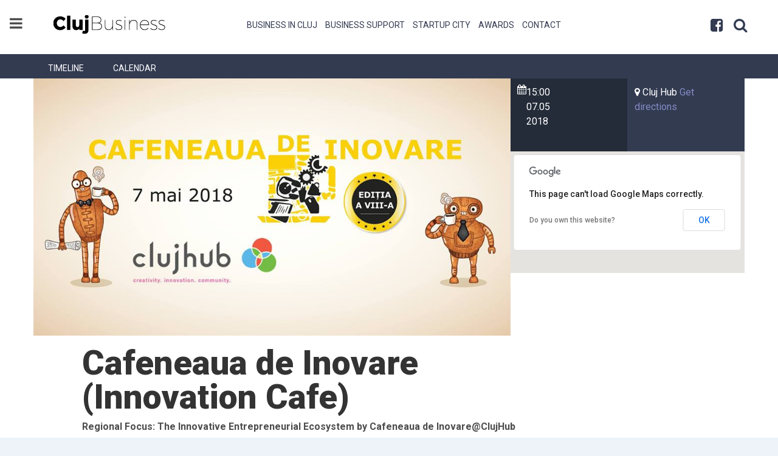

--- FILE ---
content_type: text/html; charset=UTF-8
request_url: https://clujbusiness.ro/event/cafeneaua-de-inovare-innovation-cafe/
body_size: 24108
content:
<!DOCTYPE html>
<html lang="en">

	<head>
	<meta charset="UTF-8">
	<title>Cafeneaua de Inovare (Innovation Cafe) | ClujBusiness</title>
	<link rel="stylesheet" href="https://clujbusiness.ro/wp-content/themes/clujbusiness/css/jquery.bxslider.css">
	<link rel="stylesheet" href="https://clujbusiness.ro/wp-content/themes/clujbusiness/css/app.css">
	<link rel="application/x-font-ttf" href="https://clujbusiness.ro/wp-content/themes/clujbusiness/https://clujbusiness.ro/wp-content/themes/clujbusiness/fonts/Weather.ttf">
	<meta name="viewport" content="width=device-width, initial-scale=1">

	<!-- font awesome -->
	<link rel="stylesheet" href="https://clujbusiness.ro/wp-content/themes/clujbusiness/fonts/font-awesome-4.5.0/css/font-awesome.min.css">

	<!-- weather -->
	<link rel="stylesheet" href="https://clujbusiness.ro/wp-content/themes/clujbusiness/fonts/weather-icons-master/css/weather-icons.min.css">
	<link rel="stylesheet" href="https://clujbusiness.ro/wp-content/themes/clujbusiness/fonts/weather-icons-master/css/weather-icons-wind.min.css">
	<meta name="viewport" content="width=device-width, initial-scale=1">

	<!-- favicon -->
	<link rel="apple-touch-icon" sizes="57x57" href="https://clujbusiness.ro/wp-content/themes/clujbusiness/images/favicons/apple-icon-57x57.png">
	<link rel="apple-touch-icon" sizes="60x60" href="https://clujbusiness.ro/wp-content/themes/clujbusiness/images/favicons/apple-icon-60x60.png">
	<link rel="apple-touch-icon" sizes="72x72" href="https://clujbusiness.ro/wp-content/themes/clujbusiness/images/favicons/apple-icon-72x72.png">
	<link rel="apple-touch-icon" sizes="76x76" href="https://clujbusiness.ro/wp-content/themes/clujbusiness/images/favicons/apple-icon-76x76.png">
	<link rel="apple-touch-icon" sizes="114x114" href="https://clujbusiness.ro/wp-content/themes/clujbusiness/images/favicons/apple-icon-114x114.png">
	<link rel="apple-touch-icon" sizes="120x120" href="https://clujbusiness.ro/wp-content/themes/clujbusiness/images/favicons/apple-icon-120x120.png">
	<link rel="apple-touch-icon" sizes="144x144" href="https://clujbusiness.ro/wp-content/themes/clujbusiness/images/favicons/apple-icon-144x144.png">
	<link rel="apple-touch-icon" sizes="152x152" href="https://clujbusiness.ro/wp-content/themes/clujbusiness/images/favicons/apple-icon-152x152.png">
	<link rel="apple-touch-icon" sizes="180x180" href="https://clujbusiness.ro/wp-content/themes/clujbusiness/images/favicons/apple-icon-180x180.png">
	<link rel="icon" type="image/png" sizes="192x192"  href="https://clujbusiness.ro/wp-content/themes/clujbusiness/images/favicons/android-icon-192x192.png">
	<link rel="icon" type="image/png" sizes="32x32" href="https://clujbusiness.ro/wp-content/themes/clujbusiness/images/favicons/favicon-32x32.png">
	<link rel="icon" type="image/png" sizes="96x96" href="https://clujbusiness.ro/wp-content/themes/clujbusiness/images/favicons/favicon-96x96.png">
	<link rel="icon" type="image/png" sizes="16x16" href="https://clujbusiness.ro/wp-content/themes/clujbusiness/images/favicons/favicon-16x16.png">
	<link rel="manifest" href="https://clujbusiness.ro/wp-content/themes/clujbusiness/images/favicons/manifest.json">
	<meta name="msapplication-TileColor" content="#ffffff">
	<meta name="msapplication-TileImage" content="https://clujbusiness.ro/wp-content/themes/clujbusiness/images/favicons/ms-icon-144x144.png">
	<meta name="theme-color" content="#ffffff">
	<!-- end favicon -->

	<script>
		(function(i,s,o,g,r,a,m){i['GoogleAnalyticsObject']=r;i[r]=i[r]||function(){
		(i[r].q=i[r].q||[]).push(arguments)},i[r].l=1*new Date();a=s.createElement(o),
		m=s.getElementsByTagName(o)[0];a.async=1;a.src=g;m.parentNode.insertBefore(a,m)
		})(window,document,'script','https://www.google-analytics.com/analytics.js','ga');
		ga('create', 'UA-26707969-1', 'auto');
		ga('send', 'pageview');
	</script>
</head><meta name='robots' content='max-image-preview:large' />
<link rel='dns-prefetch' href='//ajax.googleapis.com' />
<link rel='dns-prefetch' href='//s.w.org' />
		<!-- This site uses the Google Analytics by ExactMetrics plugin v7.10.0 - Using Analytics tracking - https://www.exactmetrics.com/ -->
		<!-- Note: ExactMetrics is not currently configured on this site. The site owner needs to authenticate with Google Analytics in the ExactMetrics settings panel. -->
					<!-- No UA code set -->
				<!-- / Google Analytics by ExactMetrics -->
				<script type="text/javascript">
			window._wpemojiSettings = {"baseUrl":"https:\/\/s.w.org\/images\/core\/emoji\/13.1.0\/72x72\/","ext":".png","svgUrl":"https:\/\/s.w.org\/images\/core\/emoji\/13.1.0\/svg\/","svgExt":".svg","source":{"concatemoji":"https:\/\/clujbusiness.ro\/wp-includes\/js\/wp-emoji-release.min.js?ver=5.8.12"}};
			!function(e,a,t){var n,r,o,i=a.createElement("canvas"),p=i.getContext&&i.getContext("2d");function s(e,t){var a=String.fromCharCode;p.clearRect(0,0,i.width,i.height),p.fillText(a.apply(this,e),0,0);e=i.toDataURL();return p.clearRect(0,0,i.width,i.height),p.fillText(a.apply(this,t),0,0),e===i.toDataURL()}function c(e){var t=a.createElement("script");t.src=e,t.defer=t.type="text/javascript",a.getElementsByTagName("head")[0].appendChild(t)}for(o=Array("flag","emoji"),t.supports={everything:!0,everythingExceptFlag:!0},r=0;r<o.length;r++)t.supports[o[r]]=function(e){if(!p||!p.fillText)return!1;switch(p.textBaseline="top",p.font="600 32px Arial",e){case"flag":return s([127987,65039,8205,9895,65039],[127987,65039,8203,9895,65039])?!1:!s([55356,56826,55356,56819],[55356,56826,8203,55356,56819])&&!s([55356,57332,56128,56423,56128,56418,56128,56421,56128,56430,56128,56423,56128,56447],[55356,57332,8203,56128,56423,8203,56128,56418,8203,56128,56421,8203,56128,56430,8203,56128,56423,8203,56128,56447]);case"emoji":return!s([10084,65039,8205,55357,56613],[10084,65039,8203,55357,56613])}return!1}(o[r]),t.supports.everything=t.supports.everything&&t.supports[o[r]],"flag"!==o[r]&&(t.supports.everythingExceptFlag=t.supports.everythingExceptFlag&&t.supports[o[r]]);t.supports.everythingExceptFlag=t.supports.everythingExceptFlag&&!t.supports.flag,t.DOMReady=!1,t.readyCallback=function(){t.DOMReady=!0},t.supports.everything||(n=function(){t.readyCallback()},a.addEventListener?(a.addEventListener("DOMContentLoaded",n,!1),e.addEventListener("load",n,!1)):(e.attachEvent("onload",n),a.attachEvent("onreadystatechange",function(){"complete"===a.readyState&&t.readyCallback()})),(n=t.source||{}).concatemoji?c(n.concatemoji):n.wpemoji&&n.twemoji&&(c(n.twemoji),c(n.wpemoji)))}(window,document,window._wpemojiSettings);
		</script>
		<style type="text/css">
img.wp-smiley,
img.emoji {
	display: inline !important;
	border: none !important;
	box-shadow: none !important;
	height: 1em !important;
	width: 1em !important;
	margin: 0 .07em !important;
	vertical-align: -0.1em !important;
	background: none !important;
	padding: 0 !important;
}
</style>
	<link rel='stylesheet' id='wp-block-library-css'  href='https://clujbusiness.ro/wp-includes/css/dist/block-library/style.min.css?ver=5.8.12' type='text/css' media='all' />
<link rel='stylesheet' id='contact-form-7-css'  href='https://clujbusiness.ro/wp-content/plugins/contact-form-7/includes/css/styles.css?ver=5.1.7' type='text/css' media='all' />
<script type='text/javascript' src='https://ajax.googleapis.com/ajax/libs/jquery/1/jquery.min.js?ver=1.3.2' id='jquery-js'></script>
<script type='text/javascript' id='weather_ajax-js-extra'>
/* <![CDATA[ */
var weather_params = {"ajax_url":"https:\/\/clujbusiness.ro\/wp-admin\/admin-ajax.php"};
/* ]]> */
</script>
<script type='text/javascript' src='https://clujbusiness.ro/wp-content/themes/clujbusiness/js/weather.js?ver=5.8.12' id='weather_ajax-js'></script>
<link rel="https://api.w.org/" href="https://clujbusiness.ro/wp-json/" /><link rel="canonical" href="https://clujbusiness.ro/event/cafeneaua-de-inovare-innovation-cafe/" />
<link rel='shortlink' href='https://clujbusiness.ro/?p=3338' />
<link rel="alternate" type="application/json+oembed" href="https://clujbusiness.ro/wp-json/oembed/1.0/embed?url=https%3A%2F%2Fclujbusiness.ro%2Fevent%2Fcafeneaua-de-inovare-innovation-cafe%2F" />
<link rel="alternate" type="text/xml+oembed" href="https://clujbusiness.ro/wp-json/oembed/1.0/embed?url=https%3A%2F%2Fclujbusiness.ro%2Fevent%2Fcafeneaua-de-inovare-innovation-cafe%2F&#038;format=xml" />
<link rel="alternate" hreflang="x-default" href="https://clujbusiness.ro/event/cafeneaua-de-inovare-innovation-cafe/" title="English" />

	<body>
	
	<!--  main video modal -->
	<div class="reveal" id="main_video" data-reveal>
		<h1>Awesome. I Have It.</h1>
		<div class="flex-video">
			<iframe src="https://player.vimeo.com/video/37329385?color=656980&title=0&byline=0&portrait=0" width="640" height="360" frameborder="0" webkitallowfullscreen mozallowfullscreen allowfullscreen></iframe>
			<p><a href="https://vimeo.com/37329385">Cluj Napoca: Heart of Transylvania-full version</a> from <a href="https://vimeo.com/user1558040">Laviniu Lazar</a> on <a href="https://vimeo.com">Vimeo</a>.</p>
		</div>
		<button class="close-button" data-close aria-label="Close modal" type="button"><span aria-hidden="true">&times;</span></button>
	</div>

	<div class="off-canvas-wrapper">
		<div class="off-canvas-wrapper-inner" data-off-canvas-wrapper>

			<!-- OFF CANVAS MENU -->
			<div class="off-canvas position-left" id="offCanvas" data-off-canvas>
	<ul class="menu vertical">
		<li><a href="https://clujbusiness.ro/">Home</a></li>
		<li><a href="https://clujbusiness.ro/tv/">TV</a></li>
		<li><a href="https://clujbusiness.ro/map/">Map</a></li>
		<li><a href="https://clujbusiness.ro/profile/">Profiles</a></li>
		<li><a href="https://clujbusiness.ro/market-overview/">Market overview</a></li>
	</ul>
</div><!-- end off canvas menu -->			
			<!-- PAGE CONTENT -->
			<div class="off-canvas-content" data-off-canvas-content>
				<button type="button" class="ipz_off_canvas_btn" data-toggle="offCanvas"><i class="fa fa-bars"></i></button>		
					
					<!-- HEADER -->
					<header class="ipz_main_header">
	<!-- TOP SECONDARY BAR -->
	<div class="row ipz_secondary_nav">
		<!--
		<div class="float-right">
			<div class="float-left"> 
				<p><i class="fa fa-globe" aria-hidden="true"></i> Language</p>
			</div>
						<select name="language">
				<option value="value1">Romana</option> 
				<option value="value2" selected>English</option>
				<option value="value3">French</option>
			</select>			
		</div>
		-->
	</div> <!-- end top secondary bar -->

	<!-- search panel -->
	<div data-reveal data-animate="fade-in fade-out" class="search-modal show " id="search_modal" >
		<div class="search-inner">
			<form action="https://clujbusiness.ro/" class=" columns medium-8 small-12">
				<div class="input-group">
					<span class="input-group-label"><i class="fa fa-search" aria-hidden="true"></i></span>
					<div class="search-input"><input type="text" class="small-9 columns" value="" name="s" id="s" /></div>
					<input type="submit" value="Search" />
				</div>
			</form>
		</div>
	</div>
	
<!-- 
		 -->
	<div class="row">
		<div class="clearfix ipz-main-nav-container">
			<div class="top-bar-title">
				<span data-responsive-toggle="responsive-menu" data-hide-for="medium">
					<button class="menu-icon dark" type="button" data-toggle></button>
				</span>
				<a class="logo" href="https://clujbusiness.ro/">
					<img src="https://clujbusiness.ro/wp-content/themes/clujbusiness/images/logo.png" alt="">
				</a>
			</div>

			<div id="responsive-menu" class="clearfix ipz-mobile-menu-wrapper">
				<div class="top-bar-left show-for-medium">
					<ul class="dropdown menu ipz-main-nav" data-dropdown-menu>
						<li><a href="https://clujbusiness.ro/business-in-cluj/">Business in Cluj</a></li>
						<li><a href="https://clujbusiness.ro/business-support/">Business Support</a></li>
                        <li><a href="https://clujbusiness.ro/business-support/startup-city/">Startup City</a></li>
						<li><a href="https://clujbusiness.ro/awards/">Awards</a></li>
						<li><a href="https://clujbusiness.ro/contact/">Contact</a></li>
					</ul>
				</div>
				<div class="top-bar-right show-for-medium">
					<ul class="menu ipz_social_menu ">
					    <li><a href="https://www.facebook.com/clujbusiness/" target="_blank"><i class="fa fa-facebook-square" aria-hidden="true"></i></a></li>
						<li><a href="#" data-toggle="search_modal"><i class="fa fa-search"></i></a></li>
					</ul>
				</div>

				<div class="ipz-mobile-menu">
					<ul class="vertical menu hide-for-medium" data-drilldown>
						<li>	
							<div class="mobile-search">
								<div class="search-inner row">
								<form action="https://clujbusiness.ro/" class=" columns medium-8">
									<div class="input-group">
										<span class="input-group-label"><a href="https://www.facebook.com/clujbusiness/" target="_blank" class="facebook"><i class="fa fa-facebook-square" aria-hidden="true"></i></a></span>
										<span class="input-group-label"><i class="fa fa-search" aria-hidden="true"></i></span>
										<input class="input-group-field" type="text" placeholder="Search" value="" name="s" id="s">
										<input type="submit" class="" value="Search" />
										<!-- <a class="input-group-button button">Search</a> -->
									</div>
								</form>
							</div>
							</div>
						</li>
						<li><a href="https://clujbusiness.ro/business-in-cluj/">Business in Cluj</a></li>
						<li><a href="https://clujbusiness.ro/business-support/">Business Support</a></li>
                        <li><a href="https://clujbusiness.ro/business-support/startup-city/">Useful Public Info</a></li>
						<li><a href="https://clujbusiness.ro/awards/">Awards</a></li>
						<li><a href="https://clujbusiness.ro/contact/">Contact</a></li>
					</ul>
				</div> <!-- end mobile menu -->

			</div> <!-- end id="responsive-menu" -->

		</div> <!-- end top bar -->
	</div> <!-- end row -->
</header> <!-- end header -->
					<!-- BREADCRUMB AREA -->
					<!-- end breadcrumb area --><section class="ipz_breadcrumbs">
	<div class="row ipz_breadcrumbs_inner">
		<div class="columns small-12">
							<ul class="dropdown menu show-for-medium" data-dropdown-menu="zcapgc-dropdown-menu" role="menubar">
					<li role="menuitem"><a href="https://clujbusiness.ro/timeline/">Timeline</a></li>
					<li role="menuitem"><a href="https://clujbusiness.ro/calendar/">Calendar</a></li>
				</ul>
					</div>
	</div>
</section><section class=" row ipz_main_wrapper">
	<div class="columns small-12 ipz_main_content " >

		<div class="row ipz_main_top_content " data-equalizer data-equalize-on="large">
			<div class="columns large-8 ipz_event_cover" data-equalizer-watch>
									<img class="img-responsive" src="https://clujbusiness.ro/wp-content/uploads/2018/05/31781862_1006673849484842_4296736762396409856_n.jpg" alt="">
							</div>

			<div class="columns large-4 ipz_event_small_details" data-equalizer-watch>
				<div class="columns medium-4 large-6 ipz_small_block_date">
					<i class="fa fa-calendar" aria-hidden="true"></i>
					<div>
												<span>15:00</span>
						<span>
							07.05						</span>
						<span>2018</span>
					</div>
				</div> <!-- end date -->
				<div class="columns medium-4 large-6 ipz_small_block_location">
					<i class="fa fa-map-marker" aria-hidden="true"></i>
					<span>
						Cluj Hub					</span>

										<a href="https://www.google.ro/maps/dir//Cluj+Hub/" target="_blank">Get directions</a>

				</div> <!-- end location -->
				<div class="columns medium-4 large-12 q_bgtemp1 ipz_small_block_map acf-map profile-map" > 
									<div class="marker" data-lat="46.7730533" data-lng="23.589607"></div>
								</div> <!-- end map -->
			</div> <!-- end right details -->
		</div> <!-- end row cu cover photo si harta  -->

		<!--second column -->
		<div class="columns large-3 large-push-9 ipz_main_column_second">
					</div>
		<!-- end second column -->

		<!-- main column -->
		<div class="columns large-9 large-pull-3 ipz_main_column " >
			<h1 class="ipz_page_title">Cafeneaua de Inovare (Innovation Cafe)</h1>
			<!-- 
			<div class="shareon">
				<span>Share on</span>
				<ul class="menu ipz_social_menu ">
				  <li><a href="#"><i class="fa fa-facebook-official"></i></a></li>
				  <li><a href="#"><i class="fa fa-linkedin-square"></i></a></li>
				  <li><a href="#"><i class="fa fa-twitter"></i></a></li>
				  <li><a href="#"><i class="fa fa-youtube-play"></i></a></li>
				</ul>
			</div>
 			-->			
 			<p style="text-align: justify"><strong>Regional Focus: The Innovative Entrepreneurial Ecosystem by Cafeneaua de Inovare@ClujHub</strong></p>
<p style="text-align: justify">The 8th edition of <a href="https://www.facebook.com/events/909624352573112/">Cafeneaua de Inovare</a> (Innovation Cafe) held in Cluj-Napoca, focuses on the dynamics and drivers of the regional innovative entrepreneurial ecosystem and also introduces <a href="https://www.innovoucher.eu/">InnoVoucher</a>, a pilot project between five countries and regions, aiming to increase the access of SMEs to innovation services across Europe.<br />
This event is dedicated to innovative entrepreneurs, investors, venture capitalists, researchers and other actors supporting the innovative business environment.</p>
<p style="text-align: justify">Cafeneaua de Inovare (Innovation Cafe) is an initiative of the Executive Agency for Higher Education, Research, Development and Innovation Funding (<a href="https://uefiscdi.ro/">UEFISCDI</a>) which aims to encourage the development of public-private partnerships and the co-creation of funding instruments in Romania.</p>
<p style="text-align: justify"><strong>Get a free ticket online, find out more about the regional speakers and check the agenda on the event’s website:</strong> <a href="https://www.cafeneauadeinovare.ro">www.cafeneauadeinovare.ro</a>.</p>
<p style="text-align: center"><strong>Check out the event on <a href="https://www.facebook.com/events/909624352573112/">Facebook</a>  or on <a href="https://www.eventbrite.com/e/cafeneaua-de-inovare-editia-8-the-innovation-cafe-8th-edition-tickets-45713727991">EventBrite</a></strong></p>
<div></div>
		</div> <!-- end  main column -->

	</div> <!-- end small 12 columns -->
</section> <!-- end main content area -->
					<!-- FOOTER -->
					<footer class="ipz_main_footer">	
	<div class="row small-12 ipz-footer-inner ">
		<div class="medium-6 columns">
			<div class="ipz_message_form">
				<div class="medium-8 medium-offset-2 columns">
					<h6>MESSAGE US</h6>
					<div role="form" class="wpcf7" id="wpcf7-f57-o1" lang="en-US" dir="ltr">
<div class="screen-reader-response"></div>
<form action="/event/cafeneaua-de-inovare-innovation-cafe/#wpcf7-f57-o1" method="post" class="wpcf7-form" novalidate="novalidate">
<div style="display: none;">
<input type="hidden" name="_wpcf7" value="57" />
<input type="hidden" name="_wpcf7_version" value="5.1.7" />
<input type="hidden" name="_wpcf7_locale" value="en_US" />
<input type="hidden" name="_wpcf7_unit_tag" value="wpcf7-f57-o1" />
<input type="hidden" name="_wpcf7_container_post" value="0" />
</div>
<p><span class="wpcf7-form-control-wrap your-email"><input type="email" name="your-email" value="" size="40" class="wpcf7-form-control wpcf7-text wpcf7-email wpcf7-validates-as-required wpcf7-validates-as-email" aria-required="true" aria-invalid="false" placeholder="E-mail" /></span><span class="wpcf7-form-control-wrap your-name"><input type="text" name="your-name" value="" size="40" class="wpcf7-form-control wpcf7-text wpcf7-validates-as-required" aria-required="true" aria-invalid="false" placeholder="Name" /></span><span class="wpcf7-form-control-wrap your-message"><textarea name="your-message" cols="40" rows="2" maxlength="600" minlength="10" class="wpcf7-form-control wpcf7-textarea" aria-invalid="false" placeholder="Your message"></textarea></span><br />
<input type="hidden" name="_wpcf7_captcha_challenge_captcha-1" value="4198961014" /><img class="wpcf7-form-control wpcf7-captchac wpcf7-captcha-captcha-1" width="72" height="24" alt="captcha" src="https://clujbusiness.ro/wp-content/uploads/wpcf7_captcha/4198961014.png" /> <span class="wpcf7-form-control-wrap captcha-1"><input type="text" name="captcha-1" value="" size="40" class="wpcf7-form-control wpcf7-captchar" autocomplete="off" aria-invalid="false" placeholder="Code" /></span><br />
<input type="submit" value="SEND" class="wpcf7-form-control wpcf7-submit button float-right" /></p>
<p style="display: none !important;"><label>&#916;<textarea name="_wpcf7_ak_hp_textarea" cols="45" rows="8" maxlength="100"></textarea></label><input type="hidden" id="ak_js" name="_wpcf7_ak_js" value="61"/><script>document.getElementById( "ak_js" ).setAttribute( "value", ( new Date() ).getTime() );</script></p><div class="wpcf7-response-output wpcf7-display-none"></div></form></div>				</div>
			</div>
		</div> <!-- end class="medium-6 columns" -->

		<div class="medium-6 columns">
			<div class="ipz_message_form">
				<div class="medium-8 medium-offset-2  columns">

					<ul class="ipz_footer_menu">
						<li><a href="https://www.primariaclujnapoca.ro/AdoptaUnSpatiuVerde.html" target="_blank">Adopt a Green Space</a></li>
						<li><a href="https://clujbusiness.ro/business-in-cluj/">Business in Cluj</a></li>
						<!-- <li><a href="https://clujbusiness.ro/awards/">Awards</a></li> -->
						<li><a href="https://clujbusiness.ro/business-support/">Business Support</a></li>
						<li><a href="https://clujbusiness.ro/contact/">Contact</a></li>
					</ul>

					<ul class="ipz_footer_menu">
						<!-- <li><a href="https://www.clujnapoca2021.ro/pagina-principala.html" target="_blank">Cluj Napoca 2021</a></li> -->
						<li><a href="https://www.primariaclujnapoca.ro/" target="_blank">Cluj Napoca City Hall</a></li>
						<li><a href="https://www.visitclujnapoca.ro/" target="_blank">Visit Cluj</a></li>
						<li><a href="https://clujbusiness.ro/partners/">Partners</a></li>
						<li><a href="https://clujbusiness.ro/termsconditions/">Terms & Conditions</a></li>
					</ul>
					<div class="clearfix"></div>
					
					<a class="columns row small-12" href="https://clujbusiness.ro/sign-up/">SIGN UP TO CREATE A BUSINESS PROFILE</a>
                    <img style="width: 16%; padding-top: 20px" src="https://clujbusiness.ro/wp-content/themes/clujbusiness/images/EC_logosolo.jpg" alt="">
                </div>
			</div>
		</div> <!-- end class="medium-6 columns" -->

	</div> <!-- end footer inner -->

	<img src="https://clujbusiness.ro/wp-content/themes/clujbusiness/images/logoprimarie.png" style="display: block; margin: 14px auto;" alt="">
	<p style="text-align: center; padding: 35px; font-weight: 700;">Powered by International Affairs and Investment Department <br>within the Municipality of Cluj-Napoca</p>
</footer> <!-- end footer -->			</div> <!-- end page content -->
		</div>
	</div>

	<!-- scripts -->
	<script src="https://clujbusiness.ro/wp-content/themes/clujbusiness/js/jquery.js"></script>
<script src="https://clujbusiness.ro/wp-content/themes/clujbusiness/js/what-input.js"></script>
<script src="https://clujbusiness.ro/wp-content/themes/clujbusiness/js/foundation.js"></script>
<script src="https://clujbusiness.ro/wp-content/themes/clujbusiness/js/jquery.bxSlider.min.js"></script>
<script src="https://clujbusiness.ro/wp-content/themes/clujbusiness/js/app.js"></script>	<script src="https://maps.googleapis.com/maps/api/js?v=3.exp&sensor=false"></script>

</body>
</html>

--- FILE ---
content_type: text/javascript
request_url: https://clujbusiness.ro/wp-content/themes/clujbusiness/js/app.js
body_size: 15977
content:
$(document).foundation();

//--------------------------
// homepage events vertical
//--------------------------
$('.slider8').bxSlider({
  mode: 'vertical',
  minSlides: 2,
  height: 260,
  touchEnabled: false,
  moveSlides: 1
});
//--------------------------
// homepage tv block
//--------------------------
$('.slider1').bxSlider({
  slideWidth: 200,
  minSlides: 2,
  maxSlides: 8,
  adaptiveHeight: true
});

//--------------------------
// color image on hover
//--------------------------

var grayImage = $('a.desaturate');
grayImage.hover(
      function(){ $(this).removeClass('desaturate') },
       function(){ $(this).addClass('desaturate') }
)


$('.main_video_cover').click(function(){
  var video = '<div class="video-container">'+ $('.main_video_cover img').attr('data-video') +'</div>';
  $('.video, .ipz_main_caption').hide();
  $('.tube').html(video);
  $('.tube').addClass('flex-video');
  $('.close_video').show();
});

$('.close_video').click(function(){
  $('.video, .ipz_main_caption').show();
  $('.tube').empty();
  $('.tube').removeClass('flex-video');
  $('.close_video').hide();
});

//--------------------------
// profiles fix
//--------------------------
// $( document ).ready(function() {
  
//   $('.logo_grid_inner img.img-responsive').each(function() {
//       var img = $(this).height();

//       if ($(this).height() < $(this).width()) {
//         var padtop = img/2;
//         padtop = Math.ceil(padtop)
//         // padtop = padtop.ceil();
//         $(this).css('paddingTop', 'calc(110px - ' + padtop + 'px)' ); 
//       }

//   }); 
// });

//--------------------------
// change img src for business profiles and map
//--------------------------

$('.home_business a' ).hover(
  function() {
    $('.home_business a img').attr('src','https://clujbusiness.ro/wp-content/themes/clujbusiness/images/temp_business_mouseover.png');
  }, function() {
    $('.home_business a img').attr('src','https://clujbusiness.ro/wp-content/themes/clujbusiness/images/temp_business.jpg');
  }
);

$('.dmap a' ).hover(
  function() {
    $('.dmap a img').attr('src','https://clujbusiness.ro/wp-content/themes/clujbusiness/images/mouseovefr.png');
  }, function() {
    $('.dmap a img').attr('src','https://clujbusiness.ro/wp-content/themes/clujbusiness/images/temp_map.jpg');
  }
);


// ghiran upload
$(document).ready(function () {
    $ups = $(".file-upload").eq(1)
    $remove=$("<div class='button-remove-upload'></div>");
    $remove.html("<img src='https://image.prntscr.com/image/daa6cdba1efb4d0aa4a04df3adaf1132.png'/>");
    $remove.css({
        "background": "#333b51",
        "width": "70px",
        "text-align": "center",
        "height": "70px",
        "color": "white",
        "font-size": "13px",
        "float":"right"
        })
    $s=$("<span>").html("Remove<br/>Photo");
    $remove.append($s)
    $remove2=$remove.clone();
    $("#prev1").parent().append($remove)
    $("#prev2").parent().append($remove2)
    $("#prev1").parent().css({
        // "top": $(".file-upload").eq(0).offset().top,
        // "position": "absolute",
        "margin-bottom": "1rem",
        "width":$("#prev1").parent().parent().width(),
        "display":"none"
    });
    $img1 = $("<img/>");
    $(".company-upload input").change(function(){
        var tmppath = URL.createObjectURL(event.target.files[0]);
        $("#prev1").css("background-image","url("+tmppath+")");
        $("#prev1").parent().css("display","block");
    });
    $("#prev1").parent().click(function(){
        e=$(".company-upload input")
        e.wrap('<form>').closest('form').get(0).reset();
        e.unwrap();
        $("#prev1").css("background-image","url()");
        $("#prev1").parent().css("display","none")
    })
    $("#prev2").parent().css({
        // "top": $(".file-upload").eq(1).offset().top,
        // "position": "absolute",
        "margin-bottom": "1rem",
        "width":"150px",
        "display":"none"
    });
    $img2 = $("<img/>");
    $(".cover-upload input").change(function(){
        var tmppath = URL.createObjectURL(event.target.files[0]);
        $("#prev2").css("background-image","url("+tmppath+")");
        $("#prev2").parent().css("display","block");
    });
    $("#prev2").parent().click(function(){
        e=$(".cover-upload input")
        e.wrap('<form>').closest('form').get(0).reset();
        e.unwrap();
        $("#prev2").css("background-image","url()");
        $("#prev2").parent().css("display","none")
    })

// ghiran upload 2 i guess
    
//UPLOAD BUTTONS PREVIEW FIX
    $("button.file-upload span").has("input")
    .css({
        "top": "0",
        "left": "0",
        "position": "absolute",
        "display": "block",
        "width": "100%",
        "height": "100px",
        "z-index": "1"
    }).end()
    .siblings("br").remove().end()
    .siblings("i").remove().end()
    .siblings("span").css({
        "display": "block",
        "float": "none",
        "text-align": "center"
    }).end()
    .siblings("label").css({
        "display": "block",
        "float": "none",
        "text-align": "center"
    });
$(".image-prev p").remove();

//ADDRESS FIELDS 
var visibleAddressFields=1;
$addressPlus = $("<div class=address-plus></div>");
$addressPlus.css({
    "line-height":"50px",
    "text-align":"center",
    "width":"50px",
    "height":"50px",
    "background":"#333b51",
    "font-size":"50px",
    "color":"white",
    "cursor":"pointer"
}).text("+").insertAfter($(".your-address-e"));
$("input.wpcf7-form-control.wpcf7-text.hidden").parent().next("br").remove()
$("input.wpcf7-form-control.wpcf7-text.hidden").css("display","none").eq(0).css("display","inline");
$addressPlus.click(function(){
    $("input.wpcf7-form-control.wpcf7-text.hidden").eq(visibleAddressFields++).css("display","inline").parent().after("<br/>");
    if(visibleAddressFields==5){
        $(this).remove();
    }
})

$st = $("<style></style>");
$st.html("#infocontent{width:calc(100% - 30px);max-width:300px}#infocontent p{font-weight:300;margin-bottom:0;}#infocontent *{color:white!important;font-size:13px}#infocontent h4{font-size:13px;margin:0;font-weight:bold;}#infocontent h4+p{font-style:italic;font-weight:100;font-size:13px;margin:0}");
$ln = $("<link href='https://fonts.googleapis.com/css?family=Roboto:400,100italic,500,700' rel='stylesheet' type='text/css'>");
$("body").append($st);
$("body").append($ln);
})
//End of DOCDREADY

//MAP functions
var $markers=[];
(function($) {
    var culoriHarta = {
        advertising: 'https://clujbusiness.ro/wp-content/themes/clujbusiness/images/big-pins/client.png',
        agriculture: 'https://clujbusiness.ro/wp-content/themes/clujbusiness/images/big-pins/agriculture.png',
        foodgrocery: 'https://clujbusiness.ro/wp-content/themes/clujbusiness/images/big-pins/foodproducer.png',
        bpo: 'https://clujbusiness.ro/wp-content/themes/clujbusiness/images/big-pins/bpo.png',
        businesssupport: 'https://clujbusiness.ro/wp-content/themes/clujbusiness/images/big-pins/consultancy.png',
        constructions: 'https://clujbusiness.ro/wp-content/themes/clujbusiness/images/big-pins/constructions.png',
        consultancy: 'https://clujbusiness.ro/wp-content/themes/clujbusiness/images/big-pins/consultancy.png',
        financialservices: 'https://clujbusiness.ro/wp-content/themes/clujbusiness/images/big-pins/financialservices.png',
        healthcare: 'https://clujbusiness.ro/wp-content/themes/clujbusiness/images/big-pins/helthcare.png',
        horeca: 'https://clujbusiness.ro/wp-content/themes/clujbusiness/images/big-pins/horeca.png',
        hrrecruitmentagencies: 'https://clujbusiness.ro/wp-content/themes/clujbusiness/images/big-pins/hrrecruitment.png',
        industry: 'https://clujbusiness.ro/wp-content/themes/clujbusiness/images/big-pins/industry.png',
        it: 'https://clujbusiness.ro/wp-content/themes/clujbusiness/images/big-pins/it.png',
        legaladvisory: 'https://clujbusiness.ro/wp-content/themes/clujbusiness/images/big-pins/legaladvisory.png',
        lifestyle: 'https://clujbusiness.ro/wp-content/themes/clujbusiness/images/big-pins/lifestyle.png',
        logistics: 'https://clujbusiness.ro/wp-content/themes/clujbusiness/images/big-pins/logistics.png',
        media: 'https://clujbusiness.ro/wp-content/themes/clujbusiness/images/big-pins/media.png',
        realestate: 'https://clujbusiness.ro/wp-content/themes/clujbusiness/images/big-pins/realestate.png',
        ssc: 'https://clujbusiness.ro/wp-content/themes/clujbusiness/images/big-pins/ssc.png',
        telecommunication: 'https://clujbusiness.ro/wp-content/themes/clujbusiness/images/big-pins/telecommunication.png',
        tourismagencies: 'https://clujbusiness.ro/wp-content/themes/clujbusiness/images/big-pins/tourismagency.png',
        trade: 'https://clujbusiness.ro/wp-content/themes/clujbusiness/images/big-pins/trade.png',
        transport: 'https://clujbusiness.ro/wp-content/themes/clujbusiness/images/big-pins/transport.png'
    };
function new_map( $el ) {
    $markers = $el.find('.marker');
    var args = {
        // zoom		: 16,
        // center		: new google.maps.LatLng(0, 0),
        scrollwheel : false,
        mapTypeId	: google.maps.MapTypeId.ROADMAP,
        styles		: [
            {
                "featureType": "administrative",
                "elementType": "labels.text.fill",
                "stylers": [
                    {
                        "color": "#444444"
                    }
                ]
            },
            {
                "featureType": "landscape",
                "elementType": "all",
                "stylers": [
                    {
                        "color": "#ffffff"
                    }
                ]
            },
            {
                "featureType": "poi",
                "elementType": "all",
                "stylers": [
                    {
                        "visibility": "off"
                    }
                ]
            },
            {
                "featureType": "poi.park",
                "elementType": "all",
                "stylers": [
                    {
                        "visibility": "on"
                    },
                    {
                        "color": "#ebf7ec"
                    }
                ]
            },
            {
                "featureType": "road",
                "elementType": "all",
                "stylers": [
                    {
                        "saturation": -100
                    },
                    {
                        "lightness": 45
                    }
                ]
            },
            {
                "featureType": "road.highway",
                "elementType": "all",
                "stylers": [
                    {
                        "visibility": "simplified"
                    }
                ]
            },
            {
                "featureType": "road.arterial",
                "elementType": "labels.icon",
                "stylers": [
                    {
                        "visibility": "off"
                    }
                ]
            },
            {
                "featureType": "transit",
                "elementType": "all",
                "stylers": [
                    {
                        "visibility": "off"
                    }
                ]
            },
            {
                "featureType": "water",
                "elementType": "all",
                "stylers": [
                    {
                        "color": "#46bcec"
                    },
                    {
                        "visibility": "on"
                    }
                ]
            }
        ]
    };
    var map = new google.maps.Map( $el[0], args);
    map.markers = [];
    $markers.each(function(){
        add_marker( $(this), map );
    });
    center_map( map );
      map.addListener('click', function() {
          $("body #infocontent").parent().parent().parent().parent().hide()
      })

    return map;
}
function add_marker( $marker, map ) {
//			console.log($marker.data('category'));
    var latlng = new google.maps.LatLng( $marker.attr('data-lat'), $marker.attr('data-lng') );
    var marker = new google.maps.Marker({
        position	: latlng,
        map			: map,
        // icon: culoriHarta[$marker.data('category')] || 'https://maps.google.com/mapfiles/ms/icons/green-dot.png'
        icon: culoriHarta[$marker.data('category')] || 'https://maps.google.com/mapfiles/ms/icons/green-dot.png'
    });
    map.markers.push( marker );
    if( $marker.html() )
    {
        var infowindow = new google.maps.InfoWindow({
            content		: $marker.html()
        });
        google.maps.event.addListener(marker, 'click', function() {
            infowindow.close();
          $("body #infocontent").parent().parent().parent().parent().hide()
            infowindow.open( map, marker );
            $arr = $("<div class='arr-right'></div>");
            $now=$("body #infocontent").last();
            $now.parent().parent().parent().parent().show();
            $arr.text(">").css({
                "position": "absolute",
                "top": "50%",
                "transform": "translateY(-50%) scaleY(4)",
                "right": "10px",
                "font-size": "30px",
                "color": "white",
                "font-family": "Roboto Slim"
                
            });
            $now.parent().parent().parent().append($arr);
            $parent = $now.parent().parent().parent().parent();
            $parent.find("div").each(function () {
                if ($(this).css("background-color") == "rgb(255, 255, 255)") {
                    $(this).css("background-color", $now.css("background-color"));
                }
            })

        });

        google.maps.event.addListener(infowindow,'closeclick',function(){
          $("body #infocontent").parent().parent().parent().parent().hide()
        });
    }
}

function center_map( map ) {
    var bounds = new google.maps.LatLngBounds();
    $.each( map.markers, function( i, marker ){
        var latlng = new google.maps.LatLng( marker.position.lat(), marker.position.lng() );
        bounds.extend( latlng );
    });
    if( map.markers.length == 1 )
    {
        map.setCenter( bounds.getCenter() );
        map.setZoom( 16 );
    }
    else
    {
        map.fitBounds( bounds );
    }
}
var map = null;
$(document).ready(function(){
    $('.acf-map').each(function(){
        map = new_map( $(this) );
    });
});
$clr_stl = $("<style></style>");
$clr_stl.html("#infocontent.advertising {    background-color: #a91c57;}#infocontent.agriculture {    background-color: #521D00;}#infocontent.foodgrocery {    background-color: #803E3E;}#infocontent.bpo {    background-color: #261ca9;}#infocontent.businesssupport {    background-color: #a91c87;}#infocontent.constructions {    background-color: #8ba91c;}#infocontent.consultancy {    background-color: #a91c87;}#infocontent.financialservices {    background-color: #9b1ca9;}#infocontent.healthcare {    background-color: #a9201c;}#infocontent.horeca {    background-color: #6c1ca9;}#infocontent.hrrecruitmentagencies {    background-color: #1c41a9;}#infocontent.industry {    background-color: #1c59a9;}#infocontent.it {    background-color: #1c71a9;}#infocontent.legaladvisory {    background-color: #a9381c;}#infocontent.lifestyle {    background-color: #f6b700;}#infocontent.logistics {    background-color: #a3a91c;}#infocontent.media {    background-color: #f6e100;}#infocontent.realestate {    background-color: #841ca9;}#infocontent.ssc {    background-color: #1ca1a9;}#infocontent.telecommunication {    background-color: #1ca96b;}#infocontent.tourismagencies {    background-color: #1ca93c;}#infocontent.trade {    background-color: #5ba91c;}#infocontent.transport {    background-color: #1ca925;}");
$("body").append($clr_stl);
})(jQuery);


--- FILE ---
content_type: text/plain
request_url: https://www.google-analytics.com/j/collect?v=1&_v=j102&a=997327900&t=pageview&_s=1&dl=https%3A%2F%2Fclujbusiness.ro%2Fevent%2Fcafeneaua-de-inovare-innovation-cafe%2F&ul=en-us%40posix&dt=Cafeneaua%20de%20Inovare%20(Innovation%20Cafe)%20%7C%20ClujBusiness&sr=1280x720&vp=1280x720&_u=IEBAAEABAAAAACAAI~&jid=13370759&gjid=1638857395&cid=1166940938.1769264961&tid=UA-26707969-1&_gid=1893402299.1769264961&_r=1&_slc=1&z=954653353
body_size: -450
content:
2,cG-FLLN96G7QZ